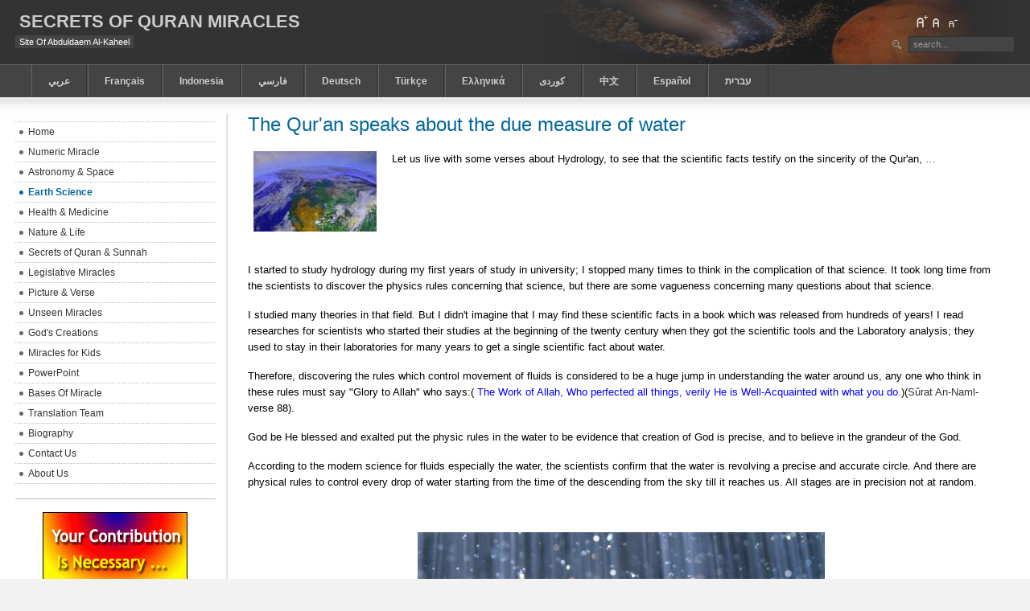

--- FILE ---
content_type: text/html; charset=utf-8
request_url: https://www.kaheel7.com/eng/index.php/earth-science/278-the-quran-speaks-about-the-due-measure-of-water
body_size: 7862
content:

<!DOCTYPE html PUBLIC "-//W3C//DTD XHTML 1.0 Transitional//EN" "http://www.w3.org/TR/xhtml1/DTD/xhtml1-transitional.dtd">

<html xmlns="http://www.w3.org/1999/xhtml" xml:lang="en-gb" lang="en-gb">

<head>
  <base href="https://www.kaheel7.com/eng/index.php/earth-science/278-the-quran-speaks-about-the-due-measure-of-water" />
  <meta http-equiv="content-type" content="text/html; charset=utf-8" />
  <meta name="robots" content="index, follow" />
  <meta name="keywords" content="Abduldaem AlKaheel Quran Miracles Scientific books download free pictures" />
  <meta name="title" content="The Qur'an speaks about the due measure of water" />
  <meta name="author" content="Administrator" />
  <meta name="description" content="new scientific miracle of quran and sunna" />
  <meta name="generator" content="Joomla! 1.5 - Open Source Content Management" />
  <title>The Qur'an speaks about the due measure of water</title>
  <link href="/eng/templates/ja_purity/favicon.ico" rel="shortcut icon" type="image/x-icon" />
  <script type="text/javascript" src="/eng/media/system/js/mootools.js"></script>
  <script type="text/javascript" src="/eng/media/system/js/caption.js"></script>


<link rel="stylesheet" href="https://www.kaheel7.com/eng/templates/system/css/system.css" type="text/css" />
<link rel="stylesheet" href="https://www.kaheel7.com/eng/templates/system/css/general.css" type="text/css" />
<link rel="stylesheet" href="https://www.kaheel7.com/eng/templates/ja_purity/css/template.css" type="text/css" />

<script language="javascript" type="text/javascript" src="https://www.kaheel7.com/eng/templates/ja_purity/js/ja.script.js"></script>

<script language="javascript" type="text/javascript">
var rightCollapseDefault='show';
var excludeModules='38';
</script>
<script language="javascript" type="text/javascript" src="https://www.kaheel7.com/eng/templates/ja_purity/js/ja.rightcol.js"></script>

<link rel="stylesheet" href="https://www.kaheel7.com/eng/templates/ja_purity/css/menu.css" type="text/css" />

<link rel="stylesheet" href="https://www.kaheel7.com/eng/templates/ja_purity/css/ja-sosdmenu.css" type="text/css" />
<script language="javascript" type="text/javascript" src="https://www.kaheel7.com/eng/templates/ja_purity/js/ja.cssmenu.js"></script>

<link rel="stylesheet" href="https://www.kaheel7.com/eng/templates/ja_purity/styles/background/purewhite/style.css" type="text/css" />
<link rel="stylesheet" href="https://www.kaheel7.com/eng/templates/ja_purity/styles/elements/blue/style.css" type="text/css" />

<!--[if gte IE 7.0]>
<style type="text/css">
.clearfix {display: inline-block;}
</style>
<![endif]-->

<style type="text/css">
#ja-header,#ja-mainnav,#ja-container,#ja-botsl,#ja-footer {width: 97%;margin: 0 auto;}
#ja-wrapper {min-width: 100%;}
</style>

<!-- Added for Google analytic in 9/1/2010 -->
<script type="text/javascript">

  var _gaq = _gaq || [];
  _gaq.push(['_setAccount', 'UA-9256458-8']);
  _gaq.push(['_trackPageview']);

  (function() {
    var ga = document.createElement('script'); ga.type = 'text/javascript'; ga.async = true;
    ga.src = ('https:' == document.location.protocol ? 'https://ssl' : 'http://www') + '.google-analytics.com/ga.js';
    var s = document.getElementsByTagName('script')[0]; s.parentNode.insertBefore(ga, s);
  })();

</script>
<!-- end analytic -->

</head>

<body id="bd" class="fs3 Moz" >
<a name="Top" id="Top"></a>
<ul class="accessibility">
	<li><a href="#ja-content" title="Skip to content">Skip to content</a></li>
	<li><a href="#ja-mainnav" title="Skip to main navigation">Skip to main navigation</a></li>
	<li><a href="#ja-col1" title="Skip to first column">Skip to first column</a></li>
	<li><a href="#ja-col2" title="Skip to second column">Skip to second column</a></li>
</ul>

<div id="ja-wrapper">

<!-- BEGIN: HEADER -->
<div id="ja-headerwrap">
	<div id="ja-header" class="clearfix" style="background: url(https://www.kaheel7.com/eng/templates/ja_purity/images/header/header3.jpg) no-repeat top right;">

	<div class="ja-headermask">&nbsp;</div>

			<h1 class="logo-text">
			<a href="/eng/index.php" title="The Secrets of the Qur’an’s Miracles, Website of AbdulDaem Al-Kaheel"><span>Secrets Of Quran Miracles</span></a>
		</h1>
		<p class="site-slogan">Site Of Abduldaem Al-Kaheel</p>
	
			<ul class="ja-usertools-font">
	      <li><img style="cursor: pointer;" title="Increase font size" src="https://www.kaheel7.com/eng/templates/ja_purity/images/user-increase.png" alt="Increase font size" id="ja-tool-increase" onclick="switchFontSize('ja_purity_ja_font','inc'); return false;" /></li>
		  <li><img style="cursor: pointer;" title="Default font size" src="https://www.kaheel7.com/eng/templates/ja_purity/images/user-reset.png" alt="Default font size" id="ja-tool-reset" onclick="switchFontSize('ja_purity_ja_font',3); return false;" /></li>
		  <li><img style="cursor: pointer;" title="Decrease font size" src="https://www.kaheel7.com/eng/templates/ja_purity/images/user-decrease.png" alt="Decrease font size" id="ja-tool-decrease" onclick="switchFontSize('ja_purity_ja_font','dec'); return false;" /></li>
		</ul>
		<script type="text/javascript">var CurrentFontSize=parseInt('3');</script>
		
			<div id="ja-search">
			<form action="index.php" method="post">
	<div class="search">
		<input name="searchword" id="mod_search_searchword" maxlength="20" alt="Search" class="inputbox" type="text" size="20" value="search..."  onblur="if(this.value=='') this.value='search...';" onfocus="if(this.value=='search...') this.value='';" />	</div>
	<input type="hidden" name="task"   value="search" />
	<input type="hidden" name="option" value="com_search" />
	<input type="hidden" name="Itemid" value="59" />
</form>
		</div>
	
	</div>
</div>
<!-- END: HEADER -->

<!-- BEGIN: MAIN NAVIGATION -->
<div id="ja-mainnavwrap">
	<div id="ja-mainnav" class="clearfix">
	<ul id="mainlevel-nav"><li><a href="https://www.kaheel7.com/ar" class="mainlevel-nav">عربي</a></li><li><a href="https://www.kaheel7.com/fr/index.php" class="mainlevel-nav">Français</a></li><li><a href="http://kaheel7.com/id" class="mainlevel-nav" >Indonesia</a></li><li><a href="http://kaheel7.com/fa" class="mainlevel-nav" >فارسي</a></li><li><a href="http://kaheel7.com/de/index.php" class="mainlevel-nav" >Deutsch</a></li><li><a href="http://kaheel7.com/tr/" class="mainlevel-nav" >Türkçe</a></li><li><a href="http://kaheel7.com/el" class="mainlevel-nav" >Ελληνικά</a></li><li><a href="http://kaheel7.com/ur" class="mainlevel-nav" >كوردى</a></li><li><a href="https://www.facebook.com/pages/%E5%8F%A4%E8%98%AD%E7%B6%93%E7%9A%84%E7%A7%98%E5%AF%86/773127232730600?ref=hl" target="_blank" class="mainlevel-nav" >中文</a></li><li><a href="https://www.facebook.com/kaheel7es" target="_blank" class="mainlevel-nav" >Español</a></li><li><a href="https://www.facebook.com/pages/%D7%A1%D7%95%D7%93%D7%99-%D7%94%D7%A0%D7%A1%D7%99%D7%9D-%D7%94%D7%9E%D7%93%D7%A2%D7%99%D7%99%D7%9D-%D7%91%D6%BC%D6%B7%D7%A7%D7%95%D7%A8%D7%90%D7%9F-%D7%95%D7%90%D7%9C%D7%A1%D7%95%D7%A0%D7%90/1539972892890769?ref=hl" target="_blank" class="mainlevel-nav" >‏עברית</a></li></ul>
	</div>
</div>
<!-- END: MAIN NAVIGATION -->

<div id="ja-containerwrap-fr">
<div id="ja-containerwrap2">
	<div id="ja-container">
	<div id="ja-container2" class="clearfix">

		<div id="ja-mainbody-fr" class="clearfix">

		<!-- BEGIN: CONTENT -->
		<div id="ja-contentwrap">
		<div id="ja-content">

			

						<div id="ja-pathway">
				
			</div>
			
			
<h2 class="contentheading">
		<a href="/eng/index.php/earth-science/278-the-quran-speaks-about-the-due-measure-of-water" class="contentpagetitle">
		The Qur'an speaks about the due measure of water	</a>
	</h2>




<div class="article-content">
<table class="MsoTableGrid" cellspacing="0" cellpadding="0" border="0" style="border-collapse: collapse; mso-yfti-tbllook: 480; mso-padding-alt: 0cm 5.4pt 0cm 5.4pt">
    <tbody>
        <tr style="mso-yfti-irow: 0; mso-yfti-firstrow: yes; mso-yfti-lastrow: yes">
            <td valign="top" style="border-right: #ece9d8; padding-right: 5.4pt; border-top: #ece9d8; padding-left: 5.4pt; padding-bottom: 0cm; border-left: #ece9d8; padding-top: 0cm; border-bottom: #ece9d8; background-color: transparent">
            <p class="MsoNormal" dir="rtl" style="text-justify: kashida; margin: 12pt 0cm; line-height: 150%; text-align: justify; text-kashida: 0%"><span dir="ltr" style="font-size: 10pt; line-height: 150%; font-family: Arial; mso-bidi-language: AR-SY"><o:p><img height="100" src="https://www.kaheel7.com/userimages/32565989451200000.jpg" width="153" border="0" alt="" />&#160;</o:p></span></p>
            </td>
            <td valign="top" style="border-right: #ece9d8; padding-right: 5.4pt; border-top: #ece9d8; padding-left: 5.4pt; padding-bottom: 0cm; border-left: #ece9d8; padding-top: 0cm; border-bottom: #ece9d8; background-color: transparent">
            <p class="MsoNormal" style="margin: 12pt 0cm; direction: ltr; line-height: 150%; unicode-bidi: embed; text-align: left; tab-stops: 54.0pt"><span style="font-size: 10pt; color: black; line-height: 150%; font-family: Arial">Let us live with some verses about Hydrology, to see that the scientific facts testify on the sincerity of the Qur'an, </span><span style="font-size: 10pt; line-height: 150%; font-family: Arial; mso-bidi-language: AR-SY">…<o:p></o:p></span></p>
            </td>
        </tr>
    </tbody>
</table>

<p class="MsoNormal" style="margin: 12pt 0cm; direction: ltr; line-height: 150%; unicode-bidi: embed; text-align: left"><span style="font-size: 10pt; color: black; line-height: 150%; font-family: Arial">I started to study hydrology during my first years of study in university; I stopped many times to think in the complication of that science. It took long time from the scientists to discover the physics rules concerning that science, but there are some vagueness concerning many questions about that science. <span style="mso-spacerun: yes">&#160;&#160;</span><o:p></o:p></span></p>
<p class="MsoNormal" style="margin: 12pt 0cm; direction: ltr; line-height: 150%; unicode-bidi: embed; text-align: left"><span style="font-size: 10pt; color: black; line-height: 150%; font-family: Arial">I studied many theories in that field. But I didn't imagine that I may find these scientific facts in a book which was released from hundreds of years! I read researches for scientists who started their studies at the beginning of the twenty century when they got the scientific tools and the Laboratory analysis; they used to stay in their laboratories for many years to get a single scientific fact about water. <o:p></o:p></span></p>
<p class="MsoNormal" style="margin: 12pt 0cm; direction: ltr; line-height: 150%; unicode-bidi: embed; text-align: left"><span style="font-size: 10pt; color: black; line-height: 150%; font-family: Arial">Therefore, discovering the rules which control movement of fluids is considered to be a huge jump in understanding the water around us, any one who think in these rules must say "Glory to Allah" who says:(</span><span style="font-size: 10pt; line-height: 150%; font-family: Arial"> <span style="color: blue">The Work of Allah, Who perfected all things, verily He is Well-Acquainted with what you do.</span><span style="color: black">)(</span><span class="sura">Sûrat An-Naml</span><span style="color: black">-verse 88).<o:p></o:p></span></span></p>
<p class="MsoNormal" style="margin: 12pt 0cm; direction: ltr; line-height: 150%; unicode-bidi: embed; text-align: left"><span style="font-size: 10pt; color: black; line-height: 150%; font-family: Arial">God be He blessed and exalted put the physic rules in the water to be evidence that creation of God is precise, and to believe in the grandeur of the God. <o:p></o:p></span></p>
<p class="MsoNormal" style="margin: 12pt 0cm; direction: ltr; line-height: 150%; unicode-bidi: embed; text-align: left"><span style="font-size: 10pt; color: black; line-height: 150%; font-family: Arial">According to the modern science for fluids especially the water, the scientists confirm that the water is revolving a precise and accurate circle. And there are physical rules to control every drop of water starting from the time of the descending from the sky till it reaches us. All stages are in precision not at random. <o:p></o:p></span></p>
<p class="MsoNormal" align="center" style="margin: 12pt 0cm; direction: ltr; line-height: 150%; unicode-bidi: embed; text-align: center"><span style="font-size: 10pt; line-height: 150%; font-family: Arial"><o:p>&#160;</o:p></span></p>
<p class="MsoNormal" align="center" style="margin: 12pt 0cm; direction: ltr; line-height: 150%; unicode-bidi: embed; text-align: center"><span style="font-size: 10pt; line-height: 150%; font-family: Arial"><o:p><span lang="AR-SA" style="font-size: 13pt; color: black; font-family: 'Simplified Arabic'; mso-ascii-font-family: Tahoma; mso-hansi-font-family: Tahoma"><o:p><img height="338" src="https://www.kaheel7.com/userimages/141771720000.JPG" width="506" border="0" alt="" /></o:p></span>&#160;</o:p></span></p>
<p class="MsoNormal" align="center" style="margin: 12pt 0cm; direction: ltr; line-height: 150%; unicode-bidi: embed; text-align: center"><span style="font-size: 10pt; line-height: 150%; font-family: Arial">If we look attentively, we can see a precise system which testifies that the creator is great, also we see fixed physical rules as an indication for an organizer who knows everything (God be He blessed and exalted). God says :(<span style="color: blue"> Everything with Him is in (due) proportion *<a name="13_9"></a>All-Knower of the Unseen and the seen, the Most Great, the Most High.</span>)(<span class="sura">Sûrat Ar-Ra‘d</span>- verse 8-9)<o:p></o:p></span></p>
<p class="MsoNormal" align="center" style="margin: 12pt 0cm; direction: ltr; line-height: 150%; unicode-bidi: embed; text-align: center"><span style="font-size: 10pt; line-height: 150%; font-family: Arial"><o:p></o:p></span></p>
<p class="MsoNormal" style="margin: 12pt 0cm; direction: ltr; line-height: 150%; unicode-bidi: embed; text-align: left"><span style="font-size: 10pt; line-height: 150%; font-family: Arial">Here we can see the koranic miracle as God says :( <span style="color: blue">And who sends down water (rain) from the sky in due measure</span>) (<st1:place w:st="on"><st1:city w:st="on"><span class="sura">Sûrat</span></st1:city><span class="sura"> <st1:state w:st="on">AZ</st1:state></span></st1:place><span class="sura">-Zukhruf- verse 11</span>).hence we can see how God be He exalted made a link between sending water from the sky and the word (<span style="color: blue">in due measure</span>) which means a precise and calculated system. <o:p></o:p></span></p>
<p class="MsoNormal" style="margin: 12pt 0cm; direction: ltr; line-height: 150%; unicode-bidi: embed; text-align: left"><span style="font-size: 10pt; line-height: 150%; font-family: Arial">The one drop of water contains five thousand million of molecules!!! God had organized this precise system in a due measure. God says :( <span style="color: blue">And we sent down from the sky water (rain) in (due) measure</span>) (<span class="sura">Sûrat Al-Mu’minûn- verse 18</span>) which means in a calculated and precise system. That is the same as what the scientists tell us about the precise and accurate system of hydrology on earth. <o:p></o:p></span></p>
<p class="MsoNormal" style="margin: 12pt 0cm; direction: ltr; line-height: 150%; unicode-bidi: embed; text-align: left"><span style="font-size: 10pt; line-height: 150%; font-family: Arial">God be He exalted had mentioned the water in the Qur'an in many verses such as: <o:p></o:p></span></p>
<p class="MsoNormal" style="margin: 12pt 0cm; direction: ltr; text-indent: 0cm; line-height: 150%; unicode-bidi: embed; text-align: left; tab-stops: list 36.0pt; mso-list: l0 level1 lfo1"><span style="font-size: 10pt; line-height: 150%; font-family: Arial; mso-fareast-font-family: Arial"><span style="mso-list: Ignore">1.<span style="font: 7pt &quot;Times New Roman&quot;">&#160;&#160;&#160;&#160;&#160;&#160;&#160;&#160;&#160;&#160;&#160;&#160;&#160;&#160;&#160;&#160;&#160;&#160; </span></span></span><span dir="ltr"><span style="font-size: 10pt; line-height: 150%; font-family: Arial"><span style="mso-spacerun: yes">&#160;&#160;</span>The Qur'an told us about these huge water tanks which are under the ground of the earth which are more than the sweet water in the rivers, God says:( <span style="color: blue">and it is not you who are the owners of its stores [i.e. to give water to whom you like or to withhold it from whom you like].</span>)(<span class="sura">Sûrat A-Hijr- verse 22</span>).this sentence refers to the operation of storing the water, as this information was unknown by anyone at the time of the Qur'an.<span style="mso-spacerun: yes">&#160; </span><o:p></o:p></span></span></p>
<p class="MsoNormal" style="margin: 12pt 0cm; direction: ltr; text-indent: 0cm; line-height: 150%; unicode-bidi: embed; text-align: left; tab-stops: list 36.0pt; mso-list: l0 level1 lfo1"><span style="font-size: 10pt; line-height: 150%; font-family: Arial; mso-fareast-font-family: Arial"><span style="mso-list: Ignore">2.<span style="font: 7pt &quot;Times New Roman&quot;">&#160;&#160;&#160;&#160;&#160;&#160;&#160;&#160;&#160;&#160;&#160;&#160;&#160;&#160;&#160;&#160;&#160;&#160; </span></span></span><span dir="ltr"><span style="font-size: 10pt; line-height: 150%; font-family: Arial">The Qur'an told us about the long time that the water stay in the ground without spoiling , God says:(<span style="color: blue"> and We gave it lodging in the earth</span>)(<span class="sura"> Sûrat Al-Mu’minûn</span>- verse18). In this sentence a sign that the water stays for a long time in the ground(Lodge) despite the existed impurities materials, Microorganisms, fungi, salts and minerals underground but the water stay clean and pure. That is Allah who put the rules to do all of that. <o:p></o:p></span></span></p>
<p class="MsoNormal" style="margin: 12pt 0cm; direction: ltr; text-indent: 0cm; line-height: 150%; unicode-bidi: embed; text-align: left; tab-stops: list 36.0pt; mso-list: l0 level1 lfo1"><span style="font-size: 10pt; line-height: 150%; font-family: Arial; mso-fareast-font-family: Arial"><span style="mso-list: Ignore">3.<span style="font: 7pt &quot;Times New Roman&quot;">&#160;&#160;&#160;&#160;&#160;&#160;&#160;&#160;&#160;&#160;&#160;&#160;&#160;&#160;&#160;&#160;&#160;&#160; </span></span></span><span dir="ltr"><span style="font-size: 10pt; line-height: 150%; font-family: Arial"><span style="mso-spacerun: yes">&#160;&#160;</span>The Qur'an told us about the role of the mountains in purifying the water , this information was unknown by anyone at the time of the descending of the Qur'an , as the taller the mountains the purer the water. God says :( <span style="color: blue">And have placed therein firm, and tall mountains, and have given you to drink sweet water?</span>)(<span class="sura"> Sûrat Al-Mursalât- verse 27</span>).<o:p></o:p></span></span></p>
<p class="MsoNormal" style="margin: 12pt 0cm; direction: ltr; text-indent: 0cm; line-height: 150%; unicode-bidi: embed; text-align: left; tab-stops: list 36.0pt; mso-list: l0 level1 lfo1"><span style="font-size: 10pt; line-height: 150%; font-family: Arial; mso-fareast-font-family: Arial"><span style="mso-list: Ignore">4.<span style="font: 7pt &quot;Times New Roman&quot;">&#160;&#160;&#160;&#160;&#160;&#160;&#160;&#160;&#160;&#160;&#160;&#160;&#160;&#160;&#160;&#160;&#160;&#160; </span></span></span><span dir="ltr"><span style="font-size: 10pt; line-height: 150%; font-family: Arial">The Qur'an told us about the calculated and precise operations which control the descending of water and its cycle, God says: (<span style="color: blue">And who sends down water (rain) from the sky in due measure</span>) (<st1:place w:st="on"><st1:city w:st="on"><span class="sura">Sûrat</span></st1:city><span class="sura"> <st1:state w:st="on">AZ</st1:state></span></st1:place><span class="sura">-Zukhruf- verse 11</span>).<o:p></o:p></span></span></p>
<p class="MsoNormal" style="margin: 12pt 0cm; direction: ltr; line-height: 150%; unicode-bidi: embed; text-align: left"><span style="font-size: 10pt; line-height: 150%; font-family: Arial">Finally my dear reader, don't you see that the Qur'an spoke about everything? God says :( <span style="color: blue">And we have sent down to you the Book (the Qur’an) as an exposition of everything, guidance, a mercy, and glad tidings for those who have submitted themselves (to Allah as Muslims).</span>)(Sûrat<span class="sura"> An-Nahl-verse 89</span>).<o:p></o:p></span></p>
<p class="MsoNormal" style="text-justify: kashida; margin: 12pt 0cm; direction: ltr; line-height: 150%; unicode-bidi: embed; text-align: justify; text-kashida: 0%; tab-stops: 54.0pt"><span lang="EN-GB" style="font-size: 10pt; line-height: 150%; font-family: Arial; mso-bidi-language: AR-SY; mso-ansi-language: EN-GB; mso-fareast-language: EN-GB">--------------------<o:p></o:p></span></p>
<p class="MsoNormal" style="text-justify: kashida; margin: 12pt 0cm; direction: ltr; line-height: 150%; unicode-bidi: embed; text-align: justify; text-kashida: 0%; tab-stops: 54.0pt"><span lang="EN-GB" style="font-size: 10pt; line-height: 150%; font-family: Arial; mso-bidi-language: AR-SY; mso-ansi-language: EN-GB; mso-fareast-language: EN-GB">By: Abduldaem Al-Kaheel<o:p></o:p></span></p>
<p class="MsoNormal" style="text-justify: kashida; margin: 12pt 0cm; direction: ltr; line-height: 150%; unicode-bidi: embed; text-align: justify; text-kashida: 0%; tab-stops: 54.0pt"><span lang="EN-GB" style="font-size: 10pt; line-height: 150%; font-family: Arial; mso-bidi-language: AR-SY; mso-ansi-language: EN-GB; mso-fareast-language: EN-GB"><a href="https://www.kaheel7.com/eng"><span style="line-height: 150%; mso-bidi-font-size: 12.0pt"><font color="#0000ff">www.kaheel7.com/eng</font></span></a><o:p></o:p></span></p>
<p class="MsoNormal" style="margin: 12pt 0cm; direction: ltr; line-height: 150%; unicode-bidi: embed; text-align: left"><span lang="EN-GB" style="font-size: 10pt; line-height: 150%; font-family: Arial; mso-ansi-language: EN-GB"><o:p>&#160;</o:p></span></p>
<p class="MsoNormal" style="margin: 12pt 0cm; direction: ltr; line-height: 150%; unicode-bidi: embed; text-align: left"><b><span style="font-size: 10pt; color: black; line-height: 150%; font-family: Arial">References</span></b><b><span style="font-size: 10pt; line-height: 150%; font-family: Arial">: <o:p></o:p></span></b></p>
<p class="MsoNormal" style="margin: 6pt 0cm; direction: ltr; line-height: 150%; unicode-bidi: embed; text-align: left"><span style="font-size: 9pt; line-height: 150%; font-family: Arial">1- Baines, John. Water (Thomson Learning, 1993).<o:p></o:p></span></p>
<p class="MsoNormal" style="margin: 6pt 0cm; direction: ltr; line-height: 150%; unicode-bidi: embed; text-align: left"><span style="font-size: 9pt; line-height: 150%; font-family: Arial">2- Blueford, J.R., and others. Water Cycle: The Earth's Gift (Math Science Nucleus, 1992).<o:p></o:p></span></p>
<p class="MsoNormal" style="margin: 6pt 0cm; direction: ltr; line-height: 150%; unicode-bidi: embed; text-align: left"><span style="font-size: 9pt; line-height: 150%; font-family: Arial">3- Campbell, Stu. Home Water Supply: How to Find, Filter, Store, and Conserve It (Storey Communications, 1983).<o:p></o:p></span></p>
<p class="MsoNormal" style="margin: 6pt 0cm; direction: ltr; line-height: 150%; unicode-bidi: embed; text-align: left"><span style="font-size: 9pt; line-height: 150%; font-family: Arial">4- Cast, C.V. Where Does Water Come From? (Barron's, 1992).<o:p></o:p></span></p></div>


<span class="article_separator">&nbsp;</span>


			
		</div>
		<!-- AddThis Button BEGIN -->
<div class="addthis_toolbox addthis_default_style">
<a href="http://www.addthis.com/bookmark.php?v=250&amp;username=xa-4c91eae57838b093" class="addthis_button_compact">Share</a>
<span class="addthis_separator">|</span>
<a class="addthis_button_preferred_1"></a>
<a class="addthis_button_preferred_2"></a>
<a class="addthis_button_preferred_3"></a>
<a class="addthis_button_preferred_4"></a>
</div>
<script type="text/javascript" src="https://s7.addthis.com/js/250/addthis_widget.js#username=xa-4c91eae57838b093"></script>
<!-- AddThis Button END --></div>
		<!-- END: CONTENT -->

				<!-- BEGIN: LEFT COLUMN -->
		<div id="ja-col1">
					<div class="moduletable_menu">
					<ul class="menu"><li class="item1"><a href="https://www.kaheel7.com/eng/"><span>Home</span></a></li><li class="item53"><a href="/eng/index.php/numeric-miracle"><span>Numeric Miracle</span></a></li><li class="item58"><a href="/eng/index.php/astronomu-a-space"><span>Astronomy &amp; Space</span></a></li><li id="current" class="active item59"><a href="/eng/index.php/earth-science"><span>Earth Science</span></a></li><li class="item60"><a href="/eng/index.php/health-a-medicine"><span>Health &amp; Medicine</span></a></li><li class="item65"><a href="/eng/index.php/nature-a-life"><span>Nature &amp; Life</span></a></li><li class="item61"><a href="/eng/index.php/secrets-of-quran-a-sunnah"><span>Secrets of Quran &amp; Sunnah</span></a></li><li class="item68"><a href="/eng/index.php/legislative-miracles"><span>Legislative Miracles</span></a></li><li class="item62"><a href="/eng/index.php/picture-a-verse"><span>Picture &amp; Verse</span></a></li><li class="item76"><a href="/eng/index.php/unseen-miracles"><span>Unseen Miracles</span></a></li><li class="item72"><a href="/eng/index.php/gods-creations"><span>God's Creations</span></a></li><li class="item63"><a href="/eng/index.php/miracles-for-kids"><span>Miracles for Kids</span></a></li><li class="item82"><a href="/eng/index.php/powerpoint"><span>PowerPoint</span></a></li><li class="item84"><a href="http://kaheel7.com/eng/index.php/component/content/article/41-general/445-bases-of-miracle"><span>Bases Of Miracle</span></a></li><li class="item66"><a href="/eng/index.php/translation-team"><span>Translation Team</span></a></li><li class="item80"><a href="http://kaheel7.com/eng/index.php/component/content/article/41-general/60-about-us"><span>Biography</span></a></li><li class="item81"><a href="http://kaheel7.com/eng/index.php/component/content/article/41-general/59-contact-us"><span>Contact Us</span></a></li><li class="item83"><a href="http://kaheel7.com/eng/index.php/component/content/article/41-general/444-about-us"><span>About Us</span></a></li></ul>		</div>
			<div class="moduletable">
					<div style="text-align: center;"><span lang="EN-GB" style="font-size: 10pt; line-height: 150%; font-family: Arial;"><span style="text-decoration: none;"><a href="http://kaheel7.com/eng/index.php/component/content/article/41-general/84-your-contribution-to-this-site-is-necessary"><img width="180" height="92" src="http://kaheel7.com/eng/images/stories/your-contribution.GIF" alt="" /></a><br />
<a href="http://kaheel7.com/eng/index.php/component/content/article/41-general/84-your-contribution-to-this-site-is-necessary">Your contribution to spread&#160;this site is necessary</a><br />
<br />
<div style="text-align: center;"><span style="font-size: 10pt; font-family: &quot;Arial&quot;,&quot;sans-serif&quot;;">Free Book</span><br />
<a href="http://kaheel7.com/eng/index.php/secrets-of-quran-a-sunnah/390-free-book-innovative-way-to-manage-time"><img width="150" height="150" src="http://kaheel7.com/eng/images/stories/56456456.JPG" alt="" /></a><br />
<span style="font-size: 10pt; font-family: 'Arial','sans-serif';"><font color="#000000"><a href="http://kaheel7.com/eng/index.php/secrets-of-quran-a-sunnah/390-free-book-innovative-way-to-manage-time">Innovative Way to Manage Time</a></font></span><br />
<br />
<br />
<a href="https://www.kaheel7.com/ar" target="_blank"><img src="http://kaheel7.com/tr/images/stories/9Languages1.GIF" alt="" /></a></div>
</span></span></div>		</div>
			<div class="moduletable">
					<div style="text-align: center;"><a href="http://kaheel7.com/eng/index.php/numeric-miracle/449-free-book-the-marvels-of-the-number-seven"><img width="167" height="222" alt="" src="http://kaheel7.com/eng/images/stories/seven.gif" /></a><br />
<p><a href="http://kaheel7.com/eng/index.php/numeric-miracle/449-free-book-the-marvels-of-the-number-seven" class="contentpagetitle">Free Book:<br />
THE MARVELS OF THE NUMBER SEVEN	</a><br />
<br />
<a href="http://kaheel7.com/eng/index.php/picture-a-verse/837-a-river-that-flows-in-the-depths-of-the-sea"><img width="152" height="100" alt="" src="http://kaheel7.com/eng/images/stories/1231231%281%29.jpg" /></a></p>
<p><a class="contentpagetitle" href="http://kaheel7.com/eng/index.php/picture-a-verse/837-a-river-that-flows-in-the-depths-of-the-sea">A River that Flows in the Depths of the Sea	</a></p>
<p><a href="http://kaheel7.com/eng/index.php/picture-a-verse/836-a-great-smile-of-a-42-day-fetus"><img width="150" height="100" src="http://kaheel7.com/ar/images/stories/fetus-42day.JPG" alt="" /></a></p>
<p><a class="contentpagetitle" href="http://kaheel7.com/eng/index.php/picture-a-verse/836-a-great-smile-of-a-42-day-fetus">A Great Smile of a 42 day Fetus	</a></p>
<p>-----------------------<br />
<a href="http://kaheel7.com/eng/index.php/component/content/article/41-general/487-all-articles">All Articles</a></p>
</div>		</div>
	
		</div><br />
		<!-- END: LEFT COLUMN -->
		
		</div>

		
	</div>
	</div>
</div>
</div>


<!-- BEGIN: FOOTER -->
<a href="http://www.oceancareers.com/gallery/replicawatches.php">
<img src="/eng/templates/ja_purity/images/hdot.gif" alt="replica rolex watches" />
</a><div id="ja-footerwrap">
<div id="ja-footer" class="clearfix">

	<div id="ja-footnav">
		
	</div>

	<div class="copyright">
		
	<a href="https://www.kaheel7.com/eng/book/index.html">.</a></div>
	<br />
</div>
</div>
<!-- END: FOOTER -->

</div>

<p align="center" style="margin: 6pt 0cm; line-height: 150%; text-align: center" class="MsoNormal"><span lang="EN-GB" style="font-size: 4pt; line-height: 150%; font-family: Arial; mso-bidi-language: AR-SY"><o:p>&#160;</o:p></span></p>
<p align="center" style="margin: 12pt 0cm; line-height: 150%; text-align: center" class="MsoNormal"><span lang="EN-GB" style="font-size: 9pt; line-height: 150%; font-family: Arial; mso-bidi-language: AR-SY"><a href="http://kaheel7.com/eng/index.php"><span style="text-decoration: none; text-underline: none">Home&#160;</span></a><span style="mso-spacerun: yes">&#160;</span><span style="color: #808080">|<span style="mso-spacerun: yes">&#160;</span></span><span style="mso-spacerun: yes"> </span><a href="http://kaheel7.com/eng/index.php/numeric-miracle"><span style="text-decoration: none; text-underline: none">Numeric Miracle&#160;</span></a><span style="mso-spacerun: yes">&#160;</span><span style="color: #808080">|<span style="mso-spacerun: yes">&#160;</span></span><span style="mso-spacerun: yes">&#160; </span><a href="http://kaheel7.com/eng/index.php/astronomu-a-space"><span style="text-decoration: none; text-underline: none">Astronomy &amp; Space&#160;</span></a><span style="mso-spacerun: yes"><span style="color: #808080">&#160;|<span style="mso-spacerun: yes">&#160;</span></span></span><a href="http://kaheel7.com/eng/index.php/earth-science"><span style="text-decoration: none; text-underline: none"><span style="mso-spacerun: yes">&#160; </span>Earth Science&#160;</span></a><span style="mso-spacerun: yes">&#160;</span><span style="color: #808080">|<span style="mso-spacerun: yes">&#160;</span></span><span style="mso-spacerun: yes">&#160; </span><a href="http://kaheel7.com/eng/index.php/health-a-medicine"><span style="text-decoration: none; text-underline: none">Health &amp; Medicine&#160;</span></a><span style="mso-spacerun: yes">&#160;</span><span style="color: #808080">|<span style="mso-spacerun: yes">&#160;</span></span><span style="mso-spacerun: yes">&#160; </span><a href="http://kaheel7.com/eng/index.php/nature-a-life"><span style="text-decoration: none; text-underline: none">Nature &amp; Life&#160;</span></a><span style="mso-spacerun: yes">&#160;<span style="color: #808080">|<span style="mso-spacerun: yes">&#160;</span></span></span><span style="mso-spacerun: yes">&#160; </span><a href="http://kaheel7.com/eng/index.php/legislative-miracles"><span style="text-decoration: none; text-underline: none">Legislative Miracles</span></a><o:p></o:p></span></p>
<p align="center" style="margin: 12pt 0cm; line-height: 150%; text-align: center" class="MsoNormal"><span lang="EN-GB" style="font-size: 9pt; line-height: 150%; font-family: Arial; mso-bidi-language: AR-SY"><a href="http://kaheel7.com/eng/index.php/quran-secrets"><span style="text-decoration: none; text-underline: none">Quran Secrets&#160;</span></a><span style="mso-spacerun: yes">&#160;<span style="color: #808080">|<span style="mso-spacerun: yes">&#160;</span></span></span><span style="mso-spacerun: yes">&#160; </span><a href="http://kaheel7.com/eng/index.php/picture-a-verse"><span style="text-decoration: none; text-underline: none">Picture &amp; Verse&#160;</span></a><span style="mso-spacerun: yes">&#160;<span style="color: #808080">|<span style="mso-spacerun: yes">&#160;</span></span></span><span style="mso-spacerun: yes">&#160; <span lang="EN-GB" style="font-size: 9pt; color: blue; font-family: Arial; mso-bidi-language: AR-SY; mso-fareast-font-family: 'Times New Roman'; mso-ansi-language: EN-GB; mso-fareast-language: EN-GB"><a href="http://kaheel7.com/eng/index.php/miracles-for-kids"><span style="text-decoration: none; text-underline: none"><font color="#800080">Miracles for Kids</font></span></a></span></span><span style="mso-spacerun: yes"><span style="color: #808080">&#160; |<span style="mso-spacerun: yes">&#160;</span></span></span><span style="mso-spacerun: yes">&#160; </span><a href="http://kaheel7.com/eng/index.php/translation-team"><span style="text-decoration: none; text-underline: none">Translation Team</span></a><span style="mso-spacerun: yes">&#160; <span style="color: #808080">|<span style="mso-spacerun: yes">&#160; </span></span></span>&#160;<a href="http://kaheel7.com/eng/index.php/component/content/article/41-general/60-about-us"><span style="text-decoration: none; text-underline: none">About Us</span></a>&#160; <span style="color: #808080">|<span style="mso-spacerun: yes">&#160;</span></span><span style="mso-spacerun: yes">&#160; </span><a href="http://kaheel7.com/eng/index.php/component/content/article/41-general/59-contact-us"><span style="text-decoration: none; text-underline: none">Contact Us&#160;</span></a><span style="mso-spacerun: yes">&#160;<span style="color: #808080">|<span style="mso-spacerun: yes">&#160;</span></span></span><span style="mso-spacerun: yes">&#160; </span><a href="https://www.kaheel7.com/"><span style="text-decoration: none; text-underline: none">Arabic Site</span></a><o:p></o:p></span></p>
<p align="center" style="margin: 0cm 0cm 0pt; text-align: center" class="MsoNormal"><span lang="EN-GB" style="font-size: 10pt; color: gray; font-family: Verdana; mso-bidi-language: AR-SY; mso-bidi-font-family: Arial">Secrets Of Quran Miracles – Site Of Abduldaem Al-Kaheel<o:p></o:p></span></p>
<p align="center" style="margin: 0cm 0cm 0pt; text-align: center" class="MsoNormal"><span lang="EN-GB" style="font-size: 10pt; color: gray; font-family: Verdana; mso-bidi-language: AR-SY; mso-bidi-font-family: Arial">All articles in this site are free<o:p></o:p></span></p>
<p align="center" style="margin: 0cm 0cm 0pt; text-align: center" class="MsoNormal"><span lang="EN-GB" style="font-size: 10pt; color: gray; font-family: Verdana; mso-bidi-language: AR-SY; mso-bidi-font-family: Arial"><o:p>&#160;</o:p></span></p><div style="text-align:center;">
<!-- Google AdSense Reg by Joomlaspan :: http://www.joomlaspan.com :: for Joomla! 1.5 -->
<script type="text/javascript"><!--
google_ad_client = "pub-4320859801280312";
google_alternate_ad_url = "http://www.alternate-ad-url.com/alternate";
google_ad_width = 468; 
google_ad_height = 15; 
google_ad_format = "468x15_0ads_al"; 
google_ad_type = "text_image"; 
google_ad_channel = ""; 
google_color_border = "E6E6E6"; 
google_color_bg = "E6E6E6"; 
google_color_link = "006699"; 
google_color_text = "006699"; 
google_color_url = "006699"; 
google_ui_features = "rc:6"; 
//--> 
</script>
<script type="text/javascript" src="https://pagead2.googlesyndication.com/pagead/show_ads.js">
</script>
<!-- Google AdSense Reg by Joomlaspan :: http://store.joomlaspan.com :: for Joomla! 1.5 -->
</div>
<script defer src="https://static.cloudflareinsights.com/beacon.min.js/vcd15cbe7772f49c399c6a5babf22c1241717689176015" integrity="sha512-ZpsOmlRQV6y907TI0dKBHq9Md29nnaEIPlkf84rnaERnq6zvWvPUqr2ft8M1aS28oN72PdrCzSjY4U6VaAw1EQ==" data-cf-beacon='{"version":"2024.11.0","token":"ff957f4c107b4a3cb6ed51c3cd704c89","r":1,"server_timing":{"name":{"cfCacheStatus":true,"cfEdge":true,"cfExtPri":true,"cfL4":true,"cfOrigin":true,"cfSpeedBrain":true},"location_startswith":null}}' crossorigin="anonymous"></script>
</body>

</html>

--- FILE ---
content_type: text/html; charset=utf-8
request_url: https://www.google.com/recaptcha/api2/aframe
body_size: 267
content:
<!DOCTYPE HTML><html><head><meta http-equiv="content-type" content="text/html; charset=UTF-8"></head><body><script nonce="QlyQ8mkCb4uC7V9l0pHMwA">/** Anti-fraud and anti-abuse applications only. See google.com/recaptcha */ try{var clients={'sodar':'https://pagead2.googlesyndication.com/pagead/sodar?'};window.addEventListener("message",function(a){try{if(a.source===window.parent){var b=JSON.parse(a.data);var c=clients[b['id']];if(c){var d=document.createElement('img');d.src=c+b['params']+'&rc='+(localStorage.getItem("rc::a")?sessionStorage.getItem("rc::b"):"");window.document.body.appendChild(d);sessionStorage.setItem("rc::e",parseInt(sessionStorage.getItem("rc::e")||0)+1);localStorage.setItem("rc::h",'1769089445708');}}}catch(b){}});window.parent.postMessage("_grecaptcha_ready", "*");}catch(b){}</script></body></html>

--- FILE ---
content_type: application/javascript
request_url: https://www.kaheel7.com/eng/templates/ja_purity/js/ja.rightcol.js
body_size: 399
content:
//JS script for Joomla template

var JA_Collapse_Mod = new Class({

	initialize: function(myElements) {
		options = Object.extend({
			transition: Fx.Transitions.quadOut
		}, {});
		this.myElements = myElements;
		var exModules = excludeModules.split(',');
		exModules.each(function(el,i){exModules[i]='Mod'+el});
		myElements.each(function(el, i){
			el.elmain = $E('.jamod-content',el);
			el.titleEl = $E('h3',el);
			if(!el.titleEl) return;

			if (exModules.contains(el.id)) {
				el.titleEl.className = '';
				return;
			}

			el.titleEl.className = rightCollapseDefault;
			el.status = rightCollapseDefault;
			el.openH = el.elmain.getStyle('height').toInt();
			el.elmain.setStyle ('overflow','hidden');

			el.titleEl.addEvent('click', function(e){
				e = new Event(e).stop();
				el.toggle();
			});

			el.toggle = function(){
				if (el.status=='hide') el.show();
				else el.hide();
			}

			el.show = function() {
				el.titleEl.className='show';
				var ch = el.elmain.getStyle('height').toInt();
				new Fx.Style(el.elmain,'height',{onComplete:el.toggleStatus}).start(ch,el.openH);
			}
			el.hide = function() {
				el.titleEl.className='hide';
				var ch = (rightCollapseDefault=='hide')?0:el.elmain.getStyle('height').toInt();
				new Fx.Style(el.elmain,'height',{onComplete:el.toggleStatus}).start(ch,0);
			}
			el.toggleStatus = function () {
				el.status=(el.status=='hide')?'show':'hide';
				Cookie.set(el.id,el.status,{duration:365});
			}

			if(!el.titleEl.className) el.titleEl.className=rightCollapseDefault;
			if(el.titleEl.className=='hide') el.hide();
		});
	}
});

window.addEvent ('load', function(e){
	var jamod = new JA_Collapse_Mod ($ES('.jamod'));
});
